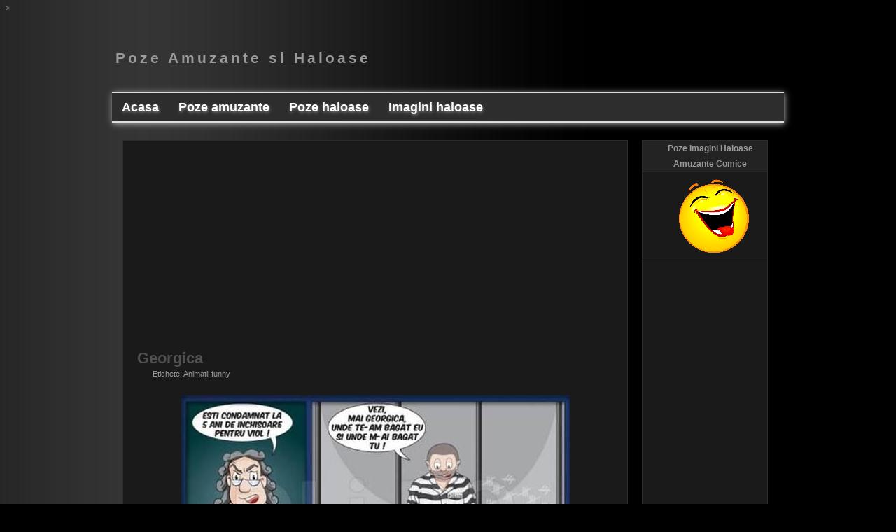

--- FILE ---
content_type: text/html; charset=UTF-8
request_url: https://www.haioase.biz/2012/12/georgica.html
body_size: 8378
content:
<!DOCTYPE html>
<html dir='ltr' xmlns='http://www.w3.org/1999/xhtml' xmlns:b='http://www.google.com/2005/gml/b' xmlns:data='http://www.google.com/2005/gml/data' xmlns:expr='http://www.google.com/2005/gml/expr'>

<head>
<meta content='Georgica Imagini Poze Haioase Funny Hazlii Amuzante Comice Noi si Vechi cu si fara Mesaje Scrise pentru Vizionare sau Download.' name='description'/>
<meta content='Author Name' name='Author'/>
<meta content='Author Email Address' name='Email'/>
<meta content='all' name='robots'/>
<meta content='index, follow' name='robots'/>
<meta content='ro' http-equiv='content-language'/>
<meta content='blogger' name='generator'/>
<meta content='width=device-width, initial-scale=1.0' name='viewport'/>
<meta content='hDMJNY2o_TkLo2x7edloGryC10YSAI2k3wGO1UK0nNo' name='google-site-verification'/>
<meta content='957831678D9C1921AE39AFA96DA3ADF0' name='msvalidate.01'/>
<!--[if IE]> <script defer="defer" type="text/javascript" src="http://templates-newbloggertemplates.googlecode.com/files/bgsleight.js" ></script> <![endif]-->
<title>Georgica | Poze Amuzante si Haioase</title>
<style id='page-skin-1' type='text/css'><!--
/*
-----------------------------------------------
Name         :  Gallery
Designed by  :  AskerAkbar
URL          :  www.bloggerthemes.net
Gallery blogger theme comes under a Creative Commons license.
They are free of charge to use as a theme for your blog and
you can make changes to the templates to suit your needs.
Please you must keep the footer credit links intact.
-----------------------------------------------
*/
#navbar-iframe{display:none!important}
body{background:#000 url(https://blogger.googleusercontent.com/img/b/R29vZ2xl/AVvXsEies0lCw_5hUfNJsfzHF5bAziYsSJFdOkPhosPOC_nCCIcZKy_R2RsBQyne3ddK9vV-7xWrmoZrSw2p4_OVtsxyHKR4yrxVxDZSVJ9C97s4aW646Kb0_u0IuKSlRFyNdbXLNmEzoSI_cDKf/s1600/background.jpg);background-repeat:repeat-y;margin:0;color:#999;font:11px/22px Arial,Helvetica,sans-serif}
a{color:#999;text-decoration:none}
a:hover{text-decoration:none}
a:active{outline:none}
a:focus{moz-outline-style:none}
*{margin:0;padding:0;list-style:none;border:none;vertical-align:baseline;outline:none}
a img{border-width:0}
#header-wrapper{width:960px;margin:0 auto}
#head-inner{width:400px;background-position:left;margin-left:auto;margin-right:auto;float:left}
#header{text-align:left;color:#fc6}
#r_head{width:480px;height:60px;padding-top:26px;float:left;padding-left:50px}
#fix{min-height:109px}
#header h1, #header h2{color:#dddddd;letter-spacing:4px;font-family:Helvetica,sans-serif;font-size:16pt;text-align:left;padding:50px 0 0 5px}
#header a{text-decoration:none}
#header a:hover{color:#ffffff}
#header .description{font-size:12px;color:#505050;text-transform:uppercase;letter-spacing:2px;font-family:Arial;font-weight:700;float:left;text-align:left;padding:8px 0 0 10px}
#header img{margin-left:auto;margin-right:auto}
#outer-wrapper{margin:0 auto;text-align:left;width:960px}
#main-wrapper{float:left;margin:0 20px 0 15px;overflow:hidden;padding:20px;width:680px;background:#1A1A1A;border:1px solid #2D2D2D}
#content-wrapper{padding-top:25px;width:100%}
.clear{clear:both}
.post{border-bottom:1px solid #2D2D2D}
.post h2, .post h1{margin:0;padding:0;color:#717171}
.post h2 a,.post h2 a:visited,.post h2 strong, .post h1 a,.post h1 a:visited,.post h1 strong{display:block;color:#505050;text-decoration:none;font-family:Helvetica,Trebuchet MS,Arial,sans-serif;font-weight:700}
.post h2 strong,.post h2 a:hover, .post h1 strong,.post h1 a:hover{color:#FFF}
.post-body{padding-top:20px;font:110% Arial,Helvetica,sans-serif;color:#505050;font-weight:regular;margin:0 0 .75em;line-height:2em}
.post-author{margin:0 20px 0 2px}
.comment-link{color:#666;margin:-10px 0 0;-moz-border-radius-bottomleft:10px;border-color:#2B2B2B;border-style:solid;border-width:1px;float:right;width:32px;height:24px;text-align:center;background:#2B2B2B}
.post blockquote{font-family:georgia;font-style:italic;padding:20px 20px 20px 50px}
.rmlink{display:none}
ul.isocial{list-style:none;margin:0;padding:5px 20px 0 0}
ul.isocial li{float:right;margin:0 5px;padding:0}
ul.isocial li a{float:right;background-image:url(https://blogger.googleusercontent.com/img/b/R29vZ2xl/AVvXsEgDQGxaYDmSzyxFFq9yHPr4xdU-h1wuxDpjwo6rAOaIe2ToaPZoASxt6I9d3epdXT4x-Xrui9evJp6iIu3gBGa833e3ercFosTlkocQWTBHIIkW8qljYmZDQ2fm8GygQOfB9XQ8Cme5-_Q/s1600/social+letter.png);background-position:0 0;background:repeat:no-repeat;display:inline-block;text-indent:-9999px;overflow:hidden;width:24px;height:24px;position:relative}
ul.isocial li a.rss{background-position:0 0}
ul.isocial li a.rss:hover{background-position:0 -25px}
ul.isocial li a.facebook{background-position:-25px 0}
ul.isocial li a.facebook:hover{background-position:-25px -25px}
ul.isocial li a.twitter{background-position:-50px 0}
ul.isocial li a.twitter:hover{background-position:-50px -25px}
ul.isocial li a.google{background-position:-75px 0}
ul.isocial li a.google:hover{background-position:-75px -25px}
ul.isocial li a.youtube{background-position:-100px 0}
ul.isocial li a.youtube:hover{background-position:-100px -25px}
#comments h4{margin:1em 0;font-weight:700;color:#717171}
#comments-block{margin:10px 0;line-height:1.6em;width:680px}
.comment-bubble{background:#000;border:1px solid #000;padding:0;margin:10px 0 20px}
.comment-bubble a{color:#999}
#comments-block .comment-author{border:1px solid #202020;padding:8px;background:#000;font:120% Arial;color:#C7C6C9}
#comments-block .comment-body{color:#999;margin:10px}
#comments-block .comment-footer{float:right;margin:10px}
#comments-block .comment-body p{margin:0 0 .75em}
.deleted-comment{font-style:italic;color:gray}
#blog-pager{margin-top:0}
#blog-pager a:hover{text-decoration:underline}
#blog-pager-newer-link{float:right}
#blog-pager-newer-link,#blog-pager-older-link{background:#2B2B2B;display:block;padding:0 10px;border:1px solid #505050}
#blog-pager-older-link{float:left}
#blog-pager{text-align:center;padding:0;margin:1em!important}
.feed-links{clear:both;line-height:2.5em;display:none}
.sidebar h2, .siderbar h4{color:#999;background:#232323;font-size:12px;font-family:Helvetica;font-style:normal;border-bottom:1px solid #2D2D2D;padding:0 0 0 15px}
#sidebar-wrapper{width:180px;float:left;word-wrap:break-word;overflow:hidden;text-align: center}
.sidebar{background:#1A1A1A;border:1px solid #2D2D2D}
.sidebar a{color:#898989}
.sidebar ul{list-style:none;line-height:2.2em}
.sidebar li{border-bottom:1px dotted #2D2D2D;display:block;padding:0 0 0 14px}
.sidebar li a:hover{text-decoration:underline}
.sidebar .widget{border-bottom:1px solid #2D2D2D}
.sidebar img{padding:10px 0 0 25px}
.sidebar #ArchiveList{margin-top:10px;word-wrap:break-word;overflow:hidden}
.sidebar #ArchiveList ul{background:none;margin:0;line-height:1.5em;padding:0 0 0 25px;list-style-type:none}
.sidebar #ArchiveList ul li{margin:0;padding:0}
#footer-wrapper{text-align:center;letter-spacing:1px;width:960px;font-family:Helvetica,sans-serif;background:#1A1A1A;font-weight:700;margin-bottom:10px;font-size:12px}
#footer{padding:5px;margin:5px}
#footer a{color:#4B4B4B}
#footer a:hover{color:#B4B4B4}
@media screen and (min-width:769px) and (max-width : 960px) {
#outer-wrapper{width:100%!important}
#fix{width:100%!important}
#header-wrapper{width:100%!important}
#header h1, #header h2{text-align:center!important}
#sidebar-wrapper{width:280px!important;margin:0 auto!important;text-align:center;float:none}
#footer-wrapper{text-align:center!important;width:100%!important}
#head-inner{width:100%!important}
}
@media screen and (min-width:641px) and (max-width : 768px) {
#outer-wrapper{width:100%!important}
#fix{width:100%!important}
#header-wrapper{width:100%!important}
#header h1, #header h2{text-align:center!important}
#sidebar-wrapper{width:280px!important;margin:0 auto!important;text-align:center;float:none}
#footer-wrapper{text-align:center!important;width:100%!important}
#head-inner{width:100%!important}
}
@media screen and (min-width:569px) and (max-width : 640px) {
#outer-wrapper{width:100%!important}
#fix{width:100%!important}
#header-wrapper{width:100%!important}
#header h1, #header h2{text-align:center!important}
#sidebar-wrapper{width:280px!important;margin:0 auto!important;text-align:center;float:none}
#footer-wrapper{text-align:center!important;width:100%!important}
#head-inner{width:100%!important}
}
@media screen and (min-width:481px) and (max-width : 568px) {
#outer-wrapper{width:100%!important}
#fix{width:100%!important}
#header-wrapper{width:100%!important}
#header h1, #header h2{text-align:center!important}
#sidebar-wrapper{width:280px!important;margin:0 auto!important;text-align:center;float:none}
#footer-wrapper{text-align:center!important;width:100%!important}
#head-inner{width:100%!important}
}
@media screen and (min-width:361px) and (max-width : 480px) {
#outer-wrapper{width:100%!important}
#fix{width:100%!important}
#header-wrapper{width:100%!important}
#header h1, #header h2{text-align:center!important}
#sidebar-wrapper{width:280px!important;margin:0 auto!important;text-align:center;float:none}
#footer-wrapper{text-align:center!important;width:100%!important}
#head-inner{width:100%!important}
}
@media screen and (min-width:321px) and (max-width : 360px) {
#outer-wrapper{width:100%!important}
#fix{width:100%!important}
#header-wrapper{width:100%!important}
#header h1, #header h2{text-align:center!important}
#sidebar-wrapper{width:280px!important;margin:0 auto!important;text-align:center;float:none}
#footer-wrapper{text-align:center!important;width:100%!important}
#head-inner{width:100%!important}
}
@media screen and (max-width : 320px) {
#outer-wrapper{width:100%!important}
#fix{width:300px!important}
#header-wrapper{width:100%!important}
#sidebar-wrapper{width:280px!important;margin:0 auto!important;text-align:center;float:none}
#footer-wrapper{text-align:center!important;width:100%!important}
#head-inner{width:100%!important}
#header h1, #header h2{text-align:center!important}
}
/*-----Responsive Drop Down Menu by MBT ----*/
#menu{
background: #2d2d2d;
color: #FFF;
height: 40px;
border-bottom: 2px solid #DDD;
box-shadow: 1px 2px 9px #B1B1B1;
border-top: 2px solid #DDD;
}
#menu ul,#menu li{margin:0 auto;padding:0 0;list-style:none}
#menu ul{height:45px;width:1024px}
#menu li{float:left;display:inline;position:relative;font:bold 1.6em Arial;text-shadow: 1px 2px 4px #838383;}
#menu a{display: block;
line-height: 40px;
padding: 0 14px;
text-decoration: none;
color: #FFF;
}
#menu li a:hover{
color: #E4E4E4;
-webkit-transition: all .1s ease-in-out;
-moz-transition: all .1s ease-in-out;
-ms-transition: all .1s ease-in-out;
-o-transition: all .1s ease-in-out;
transition: all .1s ease-in-out;
background: #3b3d3d;
}
#menu input{display:none;margin:0 0;padding:0 0;width:80px;height:30px;opacity:0;cursor:pointer}
#menu label{font:bold 30px Arial;display:none;width:35px;height:36px;line-height:36px;text-align:center}
#menu label span{font-size:16px;position:absolute;left:35px}
#menu ul.menus{
height: auto;
overflow: hidden;
width: 160px;
background: #212223;
position: absolute;
z-index: 99;
display: none;
}
#menu ul.menus li{
display: block;
width: 100%;
font:normal 0.8em Arial;
text-transform: none;
text-shadow: none;
border-bottom: 1px dashed #515354;
}
#menu ul.menus a{
color: #FFF;
line-height: 35px;
}
#menu li:hover ul.menus{display:block}
#menu ul.menus a:hover{
background: #2d2d2d;
color: #FFF;
-webkit-transition: all .1s ease-in-out;
-moz-transition: all .1s ease-in-out;
-ms-transition: all .1s ease-in-out;
-o-transition: all .1s ease-in-out;
transition: all .1s ease-in-out;
}
@media screen and (max-width: 800px){
#menu{position:relative}
#menu ul{background:#111;position:absolute;top:100%;right:0;left:0;z-index:3;height:auto;width:auto;display:none}
#menu ul.menus{width:100%;position:static;padding-left:20px}
#menu li{display:block;float:none;width:auto; font:normal 0.8em Arial;}
#menu input,#menu label{position:absolute;top:0;left:0;display:block}
#menu input{z-index:4}
#menu input:checked + label{color:white}
#menu input:checked ~ ul{display:block}
}
.quickedit{display:none;}

--></style>
<style>

@media screen and (max-width : 1023px)
{
#main-wrapper {
    margin: 20px auto !important;
    width: 98% !important;
	padding: 0 !important;
}
.post {
	width: 95% !important;
	margin: 0 auto !important;
}
.post img {
	width: 90% !important;
	height: auto !important;
      }
}
  </style>
<link href='https://www.haioase.biz/2012/12/georgica.html' rel='canonical'/>
</head><!--<head>
<link href='https://www.blogger.com/static/v1/widgets/2944754296-widget_css_bundle.css' rel='stylesheet' type='text/css'/>
<link href='https://www.blogger.com/dyn-css/authorization.css?targetBlogID=1641064560930127449&amp;zx=91b38284-c007-4338-8906-e70e766573ee' media='none' onload='if(media!=&#39;all&#39;)media=&#39;all&#39;' rel='stylesheet'/><noscript><link href='https://www.blogger.com/dyn-css/authorization.css?targetBlogID=1641064560930127449&amp;zx=91b38284-c007-4338-8906-e70e766573ee' rel='stylesheet'/></noscript>
<meta name='google-adsense-platform-account' content='ca-host-pub-1556223355139109'/>
<meta name='google-adsense-platform-domain' content='blogspot.com'/>

<!-- data-ad-client=ca-pub-1546656204371850 -->

</head>-->
  <body>
<div id='outer-wrapper'><div id='wrap2'>
<!-- skip links for text browsers -->
<span id='skiplinks' style='display:none;'>
<a href='#main'>skip to main </a> |
      <a href='#sidebar'>skip to sidebar</a>
</span>
<div id='fix'>
<div id='header-wrapper'>
<div id='head-inner'>
<div class='header section' id='header'><div class='widget Header' data-version='1' id='Header1'>
<div id='header-inner'>
<div class='titlewrapper'>

<h2 class='title'>
<a href='https://www.haioase.biz/'>
Poze Amuzante si Haioase
</a>

</h2>
</div>
<div class='descriptionwrapper'>
<p class='description'><span>
</span></p>
</div>
</div>
</div></div>
</div>
</div>
</div>
<nav id='menu'>
<input type='checkbox'/>
<label>&#8801;</label>
<ul>
<li><a href='/'>Acasa</a></li>
<li><b><a>Poze amuzante</a></b>
<ul class='menus'>
<li><a href='https://www.haioase.biz/search/label/Poze%20amuzante'>Poze vechi</a></li>
<li><a href='https://www.haioase.biz/search/label/Poze%20amuzante%20noi'>Poze noi</a></li>
</ul>
</li>
<li><b><a>Poze haioase</a></b>
<ul class='menus'>
<li><a href='https://www.haioase.biz/search/label/Poze%20funny%20cu%20acte'>Acte</a></li>
<li><a href='https://www.haioase.biz/search/label/Poze%20funny%20cu%20animale'>Animale</a></li>
<li><a href='https://www.haioase.biz/search/label/Poze%20funny%20cu%20barbati'>Barbati</a></li>
<li><a href='https://www.haioase.biz/search/label/Poze%20funny%20cu%20copii'>Copii</a></li>
<li><a href='https://www.haioase.biz/search/label/Poze%20funny%20cu%20diferente'>Diferente</a></li>
<li><a href='https://www.haioase.biz/search/label/Poze%20funny%20cu%20dispozitive'>Dispozitive</a></li>
<li><a href='https://www.haioase.biz/search/label/Poze%20funny%20cu%20femei'>Femei</a></li>
<li><a href='https://www.haioase.biz/search/label/Poze%20funny%20cu%20indicatoare'>Indicatoare</a></li>
<li><a href='https://www.haioase.biz/search/label/Poze%20funny%20cu%20miri'>Miri</a></li>
<li><a href='https://www.haioase.biz/search/label/Poze%20funny%20cu%20obiecte'>Obiecte</a></li>
<li><a href='https://www.haioase.biz/search/label/Poze%20funny%20cu%20semne'>Semne</a></li>
<li><a href='https://www.haioase.biz/search/label/Poze%20funny%20diverse'>Diverse</a></li>
<li><a href='https://www.haioase.biz/search/label/Poze%20funny%20noi'>Noi</a></li>
</ul>
</li>
<li><b><a>Imagini haioase</a></b>
<ul class='menus'>
<li><a href='https://www.haioase.biz/search/label/Animatii%20amuzante'>Imagini amuzante</a></li>
<li><a href='https://www.haioase.biz/search/label/Animatii%20amuzante%20noi'>Imagini comice</a></li>
<li><a href='https://www.haioase.biz/search/label/Animatii%20funny'>Imagini funny</a></li>
<li><a href='https://www.haioase.biz/search/label/Animatii%20funny%20noi'>Poze hazlii</a></li>
<li><a href='https://www.haioase.biz/search/label/Animatii%20haioase'>Poze comice</a></li>
</ul>
</li>
</ul>
</nav>
<div id='content-wrapper'>
<div id='main-wrapper'>
<div class='main section' id='main'><div class='widget AdSense' data-version='1' id='AdSense2'>
<div class='widget-content'>
<script async src="https://pagead2.googlesyndication.com/pagead/js/adsbygoogle.js"></script>
<!-- pozehaios_main_AdSense2_1x1_as -->
<ins class="adsbygoogle"
     style="display:block"
     data-ad-client="ca-pub-1546656204371850"
     data-ad-host="ca-host-pub-1556223355139109"
     data-ad-slot="8660577782"
     data-ad-format="auto"
     data-full-width-responsive="true"></ins>
<script>
(adsbygoogle = window.adsbygoogle || []).push({});
</script>
</div>
</div><div class='widget Blog' data-version='1' id='Blog1'>
<div class='blog-posts hfeed'>
<!--Can't find substitution for tag [defaultAdStart]-->
<div class='post hentry uncustomized-post-template'>
<span class='post-comment-link'>
</span>
<a name='1867994071811146196'></a>

<h1 class='post-title entry-title' itemprop='name'>
<a href='https://www.haioase.biz/2012/12/georgica.html'>Georgica</a>

</h1>
<div class='post-footer'>
<div class='post-header-line-1'></div>
<div class='post-footer-line post-footer-line-1'>
<span class='post-author vcard'>
</span>
<span class='post-labels'>
Etichete:
<a href='https://www.haioase.biz/search/label/Animatii%20funny' rel='tag'>Animatii funny</a>
</span>
</div>
<div class='post-footer-line post-footer-line-2'>
</div></div>
<div class='post-header-line-1'></div>
<div class='post-body entry-content'>
<script type='text/javascript'>
summary_noimg = 0;
summary_img = 0;
img_thumb_height = 151;
img_thumb_width = 217;
</script>
<script type='text/javascript'>
//<![CDATA[

/******************************************
Auto-readmore link script, version 2.0 (for blogspot)

(C)2008 by Anhvo

visit http://en.vietwebguide.com to get more cool hacks 

Modified by KellyStudio (http://kellystudio.blogspot.com/)
********************************************/
function removeHtmlTag(strx,chop){ 
	if(strx.indexOf("<")!=-1)
	{
		var s = strx.split("<"); 
		for(var i=0;i<s.length;i++){ 
			if(s[i].indexOf(">")!=-1){ 
				s[i] = s[i].substring(s[i].indexOf(">")+1,s[i].length); 
			} 
		} 
		strx =  s.join(""); 
	}
	chop = (chop < strx.length-1) ? chop : strx.length-2; 
	while(strx.charAt(chop-1)!=' ' && strx.indexOf(' ',chop)!=-1) chop++; 
	strx = strx.substring(0,chop-1); 
	return strx+'...'; 
}

function createSummaryAndThumb(pID, pURL, pTITLE){
	var div = document.getElementById(pID);
	var imgtag = "";
	var img = div.getElementsByTagName("img");
	var summ = summary_noimg;
	if(img.length>=1) {	
		imgtag = '<span style="float:left; padding:0px 10px 5px 0px;"><a href="'+ pURL +'" title="'+ pTITLE+'"><img class="dash" src="'+img[0].src+'" width="'+img_thumb_width+'px" height="'+img_thumb_height+'px"/></a></span>';
		summ = summary_img;
	}
	
	var summary = imgtag + '<div>' + removeHtmlTag(div.innerHTML,summ) + '</div>';
	div.innerHTML = summary;
}

//]]>
</script>
<div class="separator" style="clear: both; text-align: center;">
<a href="https://blogger.googleusercontent.com/img/b/R29vZ2xl/AVvXsEi2XiUf5hJ4KhmEm2LpvSVzxyKuILG0Na5gOt4l6_GqTy5kCBvnOMBEChj01rLXpkeapRHw6mfbl2PMRmwyPaaNdwuoPTAB1wJisY8LIro3n8QudfE3qwUpoNSTqMd_7f4Iehpa47JuhtQ/s1600/fu.jpg" imageanchor="1" style="margin-left: 1em; margin-right: 1em;"><img border="0" src="https://blogger.googleusercontent.com/img/b/R29vZ2xl/AVvXsEi2XiUf5hJ4KhmEm2LpvSVzxyKuILG0Na5gOt4l6_GqTy5kCBvnOMBEChj01rLXpkeapRHw6mfbl2PMRmwyPaaNdwuoPTAB1wJisY8LIro3n8QudfE3qwUpoNSTqMd_7f4Iehpa47JuhtQ/s1600/fu.jpg" /></a></div>
<br />
<div style='clear: both;'></div>
<div style='float:left;padding:1px 0;margin-right:15px;font:bold 13px Arial;color:#666'>
<strong>Sharuieste</strong>: 
</div>
<div class='addthis_toolbox addthis_default_style '>
<a class='addthis_button_facebook_like' fb:like:layout='button_count'></a>
<a class='addthis_button_tweet'></a>
<a class='addthis_button_google_plusone' g:plusone:size='medium'></a>
</div>
<script src="//s7.addthis.com/js/250/addthis_widget.js#pubid=ra-4f57432236fb4dee" type="text/javascript"></script>
</div>
</div>
<div class='comments' id='comments'>
<a name='comments'></a>
<div id='backlinks-container'>
<div id='Blog1_backlinks-container'>
</div>
</div>
</div>
<!--Can't find substitution for tag [adEnd]-->
</div>
<div class='clear blog-pager' id='blog-pager'>
<span id='blog-pager-newer-link'>
<a class='blog-pager-newer-link' href='https://www.haioase.biz/2012/12/sweet.html' id='Blog1_blog-pager-newer-link' title='Postare mai nouă'>Postare mai nouă</a>
</span>
<span id='blog-pager-older-link'>
<a class='blog-pager-older-link' href='https://www.haioase.biz/2012/12/somnul.html' id='Blog1_blog-pager-older-link' title='Postare mai veche'>Postare mai veche</a>
</span>
<a class='home-link' href='https://www.haioase.biz/'></a>
</div>
<div class='clear'></div>
<div class='post-feeds'>
</div>
</div><div class='widget AdSense' data-version='1' id='AdSense3'>
<div class='widget-content'>
<script async src="https://pagead2.googlesyndication.com/pagead/js/adsbygoogle.js"></script>
<!-- pozehaios_main_AdSense3_1x1_as -->
<ins class="adsbygoogle"
     style="display:block"
     data-ad-client="ca-pub-1546656204371850"
     data-ad-host="ca-host-pub-1556223355139109"
     data-ad-slot="8630047371"
     data-ad-format="auto"
     data-full-width-responsive="true"></ins>
<script>
(adsbygoogle = window.adsbygoogle || []).push({});
</script>
</div>
</div></div>
</div>
<div id='sidebar-wrapper'>
<div class='sidebar section' id='sidebar'><div class='widget Image' data-version='1' id='Image1'>
<h2>Poze Imagini Haioase Amuzante Comice</h2>
<div class='widget-content'>
<img alt='Poze Imagini Haioase Amuzante Comice' height='105' id='Image1_img' src='https://blogger.googleusercontent.com/img/b/R29vZ2xl/AVvXsEidCRr-lXFEtBGjyDwSJIpzYAmVeirV6WFBweRx6sPKGnZdPmTlyE_Bk78mRXhEZJJLVIN6mVOlhqU4lxmsPxuPjX8NWN-plT_6f71VuinFOm8JMIopD2x7CSFqLey2R70MEvdpg9tQy-M/s1600/poze+imagini+haioase+amuzante+comice.png' width='100'/>
<br/>
</div>
<div class='clear'></div>
</div><div class='widget AdSense' data-version='1' id='AdSense1'>
<div class='widget-content'>
<script type="text/javascript">
    google_ad_client = "ca-pub-1546656204371850";
    google_ad_host = "ca-host-pub-1556223355139109";
    google_ad_slot = "4882374053";
    google_ad_width = 160;
    google_ad_height = 600;
</script>
<!-- pozehaios_sidebar_AdSense1_160x600_as -->
<script type="text/javascript"
src="https://pagead2.googlesyndication.com/pagead/show_ads.js">
</script>
</div>
</div><div class='widget HTML' data-version='1' id='HTML1'>
<h4 class='title'>Parteneri:</h4>
<div class='widget-content'>
<center><a href="https://deseneleanimate.net">Filme Animate Dublate in Romana</a></center>
</div>
</div><div class='widget HTML' data-version='1' id='HTML2'>
<div class='widget-content'>
<center><script id="_wauei7">var _wau = _wau || []; _wau.push(["small", "oeusnn5rvb", "ei7"]);</script><script async="async" src="//waust.at/s.js" ></script></center>
</div>
<div class='clear'></div>
</div>
</div>
</div>
<!-- spacer for skins that want sidebar and main to be the same height-->
<div class='clear'>&#160;</div>
</div>
<!-- end content-wrapper -->
</div>
<!-- Gallery blogger theme comes under a Creative Commons license. They are free of charge to use as a theme for your blog and you can make changes to the templates to suit your needs. Please you must keep the footer credit links intact. -->
<div id='footer-wrapper'>
<div id='footer'>
<p>Copyright 2017 <a href='https://www.haioase.biz'>Poze amuzante</a> |
 Design de <a href='https://www.haioase.biz'>Poze Comice</a></p>
</div>
</div>
</div>
<!-- end outer-wrapper -->

<script type="text/javascript" src="https://www.blogger.com/static/v1/widgets/3845888474-widgets.js"></script>
<script type='text/javascript'>
window['__wavt'] = 'AOuZoY5G4QVztWYcLoaTkwU0O5daAinFCQ:1768606090535';_WidgetManager._Init('//www.blogger.com/rearrange?blogID\x3d1641064560930127449','//www.haioase.biz/2012/12/georgica.html','1641064560930127449');
_WidgetManager._SetDataContext([{'name': 'blog', 'data': {'blogId': '1641064560930127449', 'title': 'Poze Amuzante si Haioase', 'url': 'https://www.haioase.biz/2012/12/georgica.html', 'canonicalUrl': 'https://www.haioase.biz/2012/12/georgica.html', 'homepageUrl': 'https://www.haioase.biz/', 'searchUrl': 'https://www.haioase.biz/search', 'canonicalHomepageUrl': 'https://www.haioase.biz/', 'blogspotFaviconUrl': 'https://www.haioase.biz/favicon.ico', 'bloggerUrl': 'https://www.blogger.com', 'hasCustomDomain': true, 'httpsEnabled': true, 'enabledCommentProfileImages': true, 'gPlusViewType': 'FILTERED_POSTMOD', 'adultContent': false, 'analyticsAccountNumber': '', 'encoding': 'UTF-8', 'locale': 'ro', 'localeUnderscoreDelimited': 'ro', 'languageDirection': 'ltr', 'isPrivate': false, 'isMobile': false, 'isMobileRequest': false, 'mobileClass': '', 'isPrivateBlog': false, 'isDynamicViewsAvailable': true, 'feedLinks': '\x3clink rel\x3d\x22alternate\x22 type\x3d\x22application/atom+xml\x22 title\x3d\x22Poze Amuzante si Haioase - Atom\x22 href\x3d\x22https://www.haioase.biz/feeds/posts/default\x22 /\x3e\n\x3clink rel\x3d\x22alternate\x22 type\x3d\x22application/rss+xml\x22 title\x3d\x22Poze Amuzante si Haioase - RSS\x22 href\x3d\x22https://www.haioase.biz/feeds/posts/default?alt\x3drss\x22 /\x3e\n\x3clink rel\x3d\x22service.post\x22 type\x3d\x22application/atom+xml\x22 title\x3d\x22Poze Amuzante si Haioase - Atom\x22 href\x3d\x22https://www.blogger.com/feeds/1641064560930127449/posts/default\x22 /\x3e\n\n\x3clink rel\x3d\x22alternate\x22 type\x3d\x22application/atom+xml\x22 title\x3d\x22Poze Amuzante si Haioase - Atom\x22 href\x3d\x22https://www.haioase.biz/feeds/1867994071811146196/comments/default\x22 /\x3e\n', 'meTag': '', 'adsenseClientId': 'ca-pub-1546656204371850', 'adsenseHostId': 'ca-host-pub-1556223355139109', 'adsenseHasAds': true, 'adsenseAutoAds': false, 'boqCommentIframeForm': true, 'loginRedirectParam': '', 'view': '', 'dynamicViewsCommentsSrc': '//www.blogblog.com/dynamicviews/4224c15c4e7c9321/js/comments.js', 'dynamicViewsScriptSrc': '//www.blogblog.com/dynamicviews/2dfa401275732ff9', 'plusOneApiSrc': 'https://apis.google.com/js/platform.js', 'disableGComments': true, 'interstitialAccepted': false, 'sharing': {'platforms': [{'name': 'Solicita\u021bi un link', 'key': 'link', 'shareMessage': 'Solicita\u021bi un link', 'target': ''}, {'name': 'Facebook', 'key': 'facebook', 'shareMessage': 'Trimite\u021bi c\u0103tre Facebook', 'target': 'facebook'}, {'name': 'Posta\u021bi pe blog!', 'key': 'blogThis', 'shareMessage': 'Posta\u021bi pe blog!', 'target': 'blog'}, {'name': 'X', 'key': 'twitter', 'shareMessage': 'Trimite\u021bi c\u0103tre X', 'target': 'twitter'}, {'name': 'Pinterest', 'key': 'pinterest', 'shareMessage': 'Trimite\u021bi c\u0103tre Pinterest', 'target': 'pinterest'}, {'name': 'E-mail', 'key': 'email', 'shareMessage': 'E-mail', 'target': 'email'}], 'disableGooglePlus': true, 'googlePlusShareButtonWidth': 0, 'googlePlusBootstrap': '\x3cscript type\x3d\x22text/javascript\x22\x3ewindow.___gcfg \x3d {\x27lang\x27: \x27ro\x27};\x3c/script\x3e'}, 'hasCustomJumpLinkMessage': false, 'jumpLinkMessage': 'Citi\u021bi mai multe', 'pageType': 'item', 'postId': '1867994071811146196', 'postImageThumbnailUrl': 'https://blogger.googleusercontent.com/img/b/R29vZ2xl/AVvXsEi2XiUf5hJ4KhmEm2LpvSVzxyKuILG0Na5gOt4l6_GqTy5kCBvnOMBEChj01rLXpkeapRHw6mfbl2PMRmwyPaaNdwuoPTAB1wJisY8LIro3n8QudfE3qwUpoNSTqMd_7f4Iehpa47JuhtQ/s72-c/fu.jpg', 'postImageUrl': 'https://blogger.googleusercontent.com/img/b/R29vZ2xl/AVvXsEi2XiUf5hJ4KhmEm2LpvSVzxyKuILG0Na5gOt4l6_GqTy5kCBvnOMBEChj01rLXpkeapRHw6mfbl2PMRmwyPaaNdwuoPTAB1wJisY8LIro3n8QudfE3qwUpoNSTqMd_7f4Iehpa47JuhtQ/s1600/fu.jpg', 'pageName': 'Georgica', 'pageTitle': 'Poze Amuzante si Haioase: Georgica', 'metaDescription': 'Georgica Imagini Poze Haioase Funny Hazlii Amuzante Comice Noi si Vechi cu si fara Mesaje Scrise pentru Vizionare sau Download.'}}, {'name': 'features', 'data': {}}, {'name': 'messages', 'data': {'edit': 'Edita\u021bi', 'linkCopiedToClipboard': 'Linkul a fost copiat \xeen clipboard!', 'ok': 'Ok', 'postLink': 'Posta\u021bi linkul'}}, {'name': 'template', 'data': {'name': 'custom', 'localizedName': 'Personalizat', 'isResponsive': false, 'isAlternateRendering': false, 'isCustom': true}}, {'name': 'view', 'data': {'classic': {'name': 'classic', 'url': '?view\x3dclassic'}, 'flipcard': {'name': 'flipcard', 'url': '?view\x3dflipcard'}, 'magazine': {'name': 'magazine', 'url': '?view\x3dmagazine'}, 'mosaic': {'name': 'mosaic', 'url': '?view\x3dmosaic'}, 'sidebar': {'name': 'sidebar', 'url': '?view\x3dsidebar'}, 'snapshot': {'name': 'snapshot', 'url': '?view\x3dsnapshot'}, 'timeslide': {'name': 'timeslide', 'url': '?view\x3dtimeslide'}, 'isMobile': false, 'title': 'Georgica', 'description': 'Georgica Imagini Poze Haioase Funny Hazlii Amuzante Comice Noi si Vechi cu si fara Mesaje Scrise pentru Vizionare sau Download.', 'featuredImage': 'https://blogger.googleusercontent.com/img/b/R29vZ2xl/AVvXsEi2XiUf5hJ4KhmEm2LpvSVzxyKuILG0Na5gOt4l6_GqTy5kCBvnOMBEChj01rLXpkeapRHw6mfbl2PMRmwyPaaNdwuoPTAB1wJisY8LIro3n8QudfE3qwUpoNSTqMd_7f4Iehpa47JuhtQ/s1600/fu.jpg', 'url': 'https://www.haioase.biz/2012/12/georgica.html', 'type': 'item', 'isSingleItem': true, 'isMultipleItems': false, 'isError': false, 'isPage': false, 'isPost': true, 'isHomepage': false, 'isArchive': false, 'isLabelSearch': false, 'postId': 1867994071811146196}}]);
_WidgetManager._RegisterWidget('_HeaderView', new _WidgetInfo('Header1', 'header', document.getElementById('Header1'), {}, 'displayModeFull'));
_WidgetManager._RegisterWidget('_AdSenseView', new _WidgetInfo('AdSense2', 'main', document.getElementById('AdSense2'), {}, 'displayModeFull'));
_WidgetManager._RegisterWidget('_BlogView', new _WidgetInfo('Blog1', 'main', document.getElementById('Blog1'), {'cmtInteractionsEnabled': false, 'lightboxEnabled': true, 'lightboxModuleUrl': 'https://www.blogger.com/static/v1/jsbin/3448431473-lbx__ro.js', 'lightboxCssUrl': 'https://www.blogger.com/static/v1/v-css/828616780-lightbox_bundle.css'}, 'displayModeFull'));
_WidgetManager._RegisterWidget('_AdSenseView', new _WidgetInfo('AdSense3', 'main', document.getElementById('AdSense3'), {}, 'displayModeFull'));
_WidgetManager._RegisterWidget('_ImageView', new _WidgetInfo('Image1', 'sidebar', document.getElementById('Image1'), {'resize': false}, 'displayModeFull'));
_WidgetManager._RegisterWidget('_AdSenseView', new _WidgetInfo('AdSense1', 'sidebar', document.getElementById('AdSense1'), {}, 'displayModeFull'));
_WidgetManager._RegisterWidget('_HTMLView', new _WidgetInfo('HTML1', 'sidebar', document.getElementById('HTML1'), {}, 'displayModeFull'));
_WidgetManager._RegisterWidget('_HTMLView', new _WidgetInfo('HTML2', 'sidebar', document.getElementById('HTML2'), {}, 'displayModeFull'));
</script>
</body>
</html>

--- FILE ---
content_type: text/html; charset=utf-8
request_url: https://www.google.com/recaptcha/api2/aframe
body_size: 246
content:
<!DOCTYPE HTML><html><head><meta http-equiv="content-type" content="text/html; charset=UTF-8"></head><body><script nonce="9iUc6nTpER9ucv_bflWadg">/** Anti-fraud and anti-abuse applications only. See google.com/recaptcha */ try{var clients={'sodar':'https://pagead2.googlesyndication.com/pagead/sodar?'};window.addEventListener("message",function(a){try{if(a.source===window.parent){var b=JSON.parse(a.data);var c=clients[b['id']];if(c){var d=document.createElement('img');d.src=c+b['params']+'&rc='+(localStorage.getItem("rc::a")?sessionStorage.getItem("rc::b"):"");window.document.body.appendChild(d);sessionStorage.setItem("rc::e",parseInt(sessionStorage.getItem("rc::e")||0)+1);localStorage.setItem("rc::h",'1768606093094');}}}catch(b){}});window.parent.postMessage("_grecaptcha_ready", "*");}catch(b){}</script></body></html>

--- FILE ---
content_type: application/javascript
request_url: https://t.dtscout.com/pv/?_a=v&_h=haioase.biz&_ss=4g5c6rei3s&_pv=1&_ls=0&_u1=1&_u3=1&_cc=us&_pl=d&_cbid=3pqf&_cb=_dtspv.c
body_size: -234
content:
try{_dtspv.c({"b":"chrome@131"},'3pqf');}catch(e){}